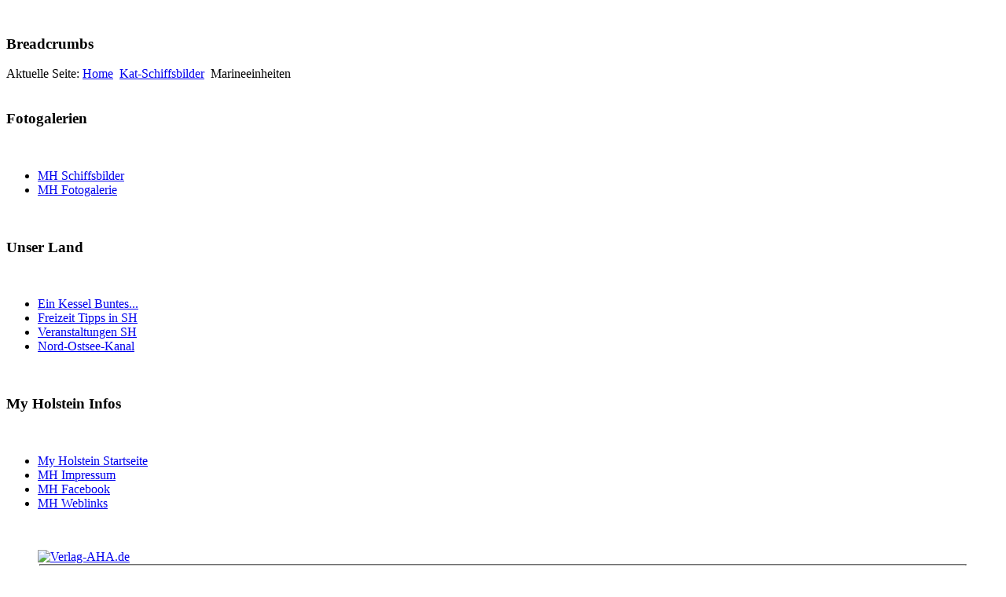

--- FILE ---
content_type: text/html; charset=utf-8
request_url: http://myholstein.de/kat-schiffsbilder/17-marineeinheiten
body_size: 3335
content:

<!DOCTYPE html PUBLIC "-//W3C//DTD XHTML 1.0 Transitional//EN" "http://www.w3.org/TR/xhtml1/DTD/xhtml1-transitional.dtd">
<html xmlns="http://www.w3.org/1999/xhtml" xml:lang="de-de" lang="de-de" dir="ltr" >
<head>

	  <base href="http://myholstein.de/kat-schiffsbilder/17-marineeinheiten" />
  <meta http-equiv="content-type" content="text/html; charset=utf-8" />
  <meta name="keywords" content="marine, navy, coast, guard, schiff, uboot, fregatte, zerstörer" />
  <meta name="description" content="Marineeinheiten Bilder" />
  <meta name="generator" content="Joomla! - Open Source Content Management" />
  <title>Kat-Schiffsbilder</title>
  <link href="/kat-schiffsbilder/17-marineeinheiten?format=feed&amp;type=rss" rel="alternate" type="application/rss+xml" title="RSS 2.0" />
  <link href="/kat-schiffsbilder/17-marineeinheiten?format=feed&amp;type=atom" rel="alternate" type="application/atom+xml" title="Atom 1.0" />
  <link href="/templates/orangetechno/favicon.ico" rel="shortcut icon" type="image/vnd.microsoft.icon" />
  <script src="/media/system/js/mootools-core.js" type="text/javascript"></script>
  <script src="/media/system/js/core.js" type="text/javascript"></script>
  <script src="/media/system/js/caption.js" type="text/javascript"></script>
  <script src="/media/system/js/mootools-more.js" type="text/javascript"></script>
  <script type="text/javascript">
window.addEvent('load', function() {
				new JCaption('img.caption');
			});window.addEvent('domready', function() {
			$$('.hasTip').each(function(el) {
				var title = el.get('title');
				if (title) {
					var parts = title.split('::', 2);
					el.store('tip:title', parts[0]);
					el.store('tip:text', parts[1]);
				}
			});
			var JTooltips = new Tips($$('.hasTip'), { maxTitleChars: 50, fixed: false});
		});
  </script>

	<link rel="stylesheet" href="/templates/system/css/general.css" type="text/css" />
	<link rel="stylesheet" href="/templates/orangetechno/css/template.css" type="text/css" />
    
			<link rel="stylesheet" href="/templates/orangetechno/css/background_000.css" type="text/css" />
        
        	<link rel="stylesheet" href="/templates/orangetechno/css/content_003.css" type="text/css" />
        
    <link rel="stylesheet" href="/templates/orangetechno/css/left_200_on.css" type="text/css" />
    <link rel="stylesheet" href="/templates/orangetechno/css/right_200_on.css" type="text/css" />
	<link rel="stylesheet" href="/templates/orangetechno/css/footer_on.css" type="text/css" />
    <link rel="stylesheet" href="/templates/orangetechno/css/column_control.css" type="text/css" />





</head>

<body>
       
    
	<div id="logo_001">
    
    	<!-- NavTop Module -->
		<div id="nav-top">
			
    	</div>
    
    	    
       	        
	</div>

	<div id="mainframe">
	
        <!-- NavMiddle Module -->
		<div id="nav-middle">
        			</div>
		
		<br style="clear:left;" />
		
        <!-- Pathway Module -->
		<div id="pathway">
        					
            			<div class="moduletable">
					<h3>Breadcrumbs</h3>
					
<div class="breadcrumbs">
<span class="showHere">Aktuelle Seite: </span><a href="/" class="pathway">Home</a> <img src="/media/system/images/arrow.png" alt=""  /> <a href="/kat-schiffsbilder" class="pathway">Kat-Schiffsbilder</a> <img src="/media/system/images/arrow.png" alt=""  /> <span>Marineeinheiten</span></div>
		</div>
	
            		</div>
		
		<br style="clear:left;" />
		
        <!-- Left Modules -->
		        
        	<div id="leftcolumn">
						<div class="module_menu">
						    <div class="module_hat"><h3>Fotogalerien</h3></div>
                             <div class="module_jacket">
				   <br style="clear:both;" /><div class="module_content">
<ul class="menu">
<li class="item-104"><a href="/mh-schiffsbilder" >MH Schiffsbilder</a></li><li class="item-106"><a href="/my-holstein-fotogalerie" >MH Fotogalerie</a></li></ul>
</div><br style="clear:both;" />
				</div>
				<div class="module_tail"></div>
		</div>
			<div class="module_menu">
						    <div class="module_hat"><h3>Unser Land</h3></div>
                             <div class="module_jacket">
				   <br style="clear:both;" /><div class="module_content">
<ul class="menu">
<li class="item-113"><a href="/ein-kessel-buntes" >Ein Kessel Buntes...</a></li><li class="item-111"><a href="/freizeit-tips-in-sh" >Freizeit Tipps in SH</a></li><li class="item-112"><a href="/veranstaltungen-in-sh" >Veranstaltungen SH</a></li><li class="item-109"><a href="/der-nord-ostsee-kanal" >Nord-Ostsee-Kanal</a></li></ul>
</div><br style="clear:both;" />
				</div>
				<div class="module_tail"></div>
		</div>
			<div class="module_menu">
						    <div class="module_hat"><h3>My Holstein Infos</h3></div>
                             <div class="module_jacket">
				   <br style="clear:both;" /><div class="module_content">
<ul class="menu">
<li class="item-101"><a href="/" >My Holstein Startseite</a></li><li class="item-103"><a href="http://www.event-horizon.de/impressum.html" onclick="window.open(this.href,'targetWindow','toolbar=no,location=no,status=no,menubar=no,scrollbars=yes,resizable=yes,');return false;" >MH Impressum</a></li><li class="item-108"><a href="https://www.facebook.com/MyHolstein.de" target="_blank" >MH Facebook</a></li><li class="item-120"><a href="/mh-weblinks" >MH Weblinks</a></li></ul>
</div><br style="clear:both;" />
				</div>
				<div class="module_tail"></div>
		</div>
	
                
			</div>
            
		
        <!-- Dynamic Module and Content Control  -->
					<div id="maincolumn_left_200x200">
		        
                 
            <!-- Top Modules -> Right Modules off -->
			            
         
		<blockquote style="clear:left;" />
	
		<!-- Banner -->
		<div id="banner">
      				<div class="moduletable">
					<div class="bannergroup">

	<div class="banneritem">
																																																															<a
							href="/component/banners/click/4" target="_blank"
							title="Verlag-AHA.de">
							<img
								src="http://myholstein.de/images/banners/aha_webbanner_468x60.jpg"
								alt="Verlag-AHA.de"
								width ="468"								height ="60"							/>
						</a>
																<div class="clr"></div>
	</div>

</div>
		</div>
	
		</div>
        
        <!-- Content and Components -->
		<div id="maincontent">

   			
<div id="system-message-container">
</div>
			<div class="category-list">

	
	
	
	<div class="cat-items">
		

<form action="http://myholstein.de/kat-schiffsbilder/17-marineeinheiten" method="post" name="adminForm" id="adminForm">
		<fieldset class="filters">
		
				<div class="display-limit">
			Anzeige #&#160;
			<select id="limit" name="limit" class="inputbox" size="1" onchange="this.form.submit()">
	<option value="5">5</option>
	<option value="10" selected="selected">10</option>
	<option value="15">15</option>
	<option value="20">20</option>
	<option value="25">25</option>
	<option value="30">30</option>
	<option value="50">50</option>
	<option value="100">100</option>
	<option value="0">Alle</option>
</select>
		</div>
		
	<!-- @TODO add hidden inputs -->
		<input type="hidden" name="filter_order" value="" />
		<input type="hidden" name="filter_order_Dir" value="" />
		<input type="hidden" name="limitstart" value="" />
	</fieldset>
	
	<table class="category">
				<thead>
			<tr>
				<th class="list-title" id="tableOrdering">
					<a href="#" onclick="Joomla.tableOrdering('a.title','asc','');return false;" title="Klicken, um diese Spalte zu sortieren">Titel</a>				</th>

				
								<th class="list-author" id="tableOrdering3">
					<a href="#" onclick="Joomla.tableOrdering('author','asc','');return false;" title="Klicken, um diese Spalte zu sortieren">Autor</a>				</th>
				
								<th class="list-hits" id="tableOrdering4">
					<a href="#" onclick="Joomla.tableOrdering('a.hits','asc','');return false;" title="Klicken, um diese Spalte zu sortieren">Zugriffe</a>				</th>
							</tr>
		</thead>
		
		<tbody>

									<tr class="cat-list-row0" >
							
					<td class="list-title">
						<a href="/kat-schiffsbilder/17-marineeinheiten/883-911-el-moudamir">
							911 El Moudamir</a>

											</td>

					
										<td class="list-author">
																				
															Geschrieben von MyHolstein																		</td>
					
										<td class="list-hits">
						5677					</td>
					
								</tr>
									<tr class="cat-list-row1" >
							
					<td class="list-title">
						<a href="/kat-schiffsbilder/17-marineeinheiten/877-dd-151-asagiri">
							DD 151 - Asagiri</a>

											</td>

					
										<td class="list-author">
																				
															Geschrieben von MyHolstein																		</td>
					
										<td class="list-hits">
						5551					</td>
					
								</tr>
									<tr class="cat-list-row0" >
							
					<td class="list-title">
						<a href="/kat-schiffsbilder/17-marineeinheiten/876-dd131-3518-setoyuki">
							DD131 - 3518 Setoyuki</a>

											</td>

					
										<td class="list-author">
																				
															Geschrieben von MyHolstein																		</td>
					
										<td class="list-hits">
						5042					</td>
					
								</tr>
									<tr class="cat-list-row1" >
							
					<td class="list-title">
						<a href="/kat-schiffsbilder/17-marineeinheiten/871-m-313-admiral-cowan">
							M 313 Admiral Cowan</a>

											</td>

					
										<td class="list-author">
																				
															Geschrieben von MyHolstein																		</td>
					
										<td class="list-hits">
						6169					</td>
					
								</tr>
									<tr class="cat-list-row0" >
							
					<td class="list-title">
						<a href="/kat-schiffsbilder/17-marineeinheiten/870-u-boot-der-dolphin-klasse">
							U-Boot der Dolphin Klasse</a>

											</td>

					
										<td class="list-author">
																				
															Geschrieben von MyHolstein																		</td>
					
										<td class="list-hits">
						5568					</td>
					
								</tr>
									<tr class="cat-list-row1" >
							
					<td class="list-title">
						<a href="/kat-schiffsbilder/17-marineeinheiten/860-f-220-hamburg">
							F 220 Hamburg</a>

											</td>

					
										<td class="list-author">
																				
															Geschrieben von MyHolstein																		</td>
					
										<td class="list-hits">
						7632					</td>
					
								</tr>
									<tr class="cat-list-row0" >
							
					<td class="list-title">
						<a href="/kat-schiffsbilder/17-marineeinheiten/856-a-1442-spessart">
							A 1442 Spessart</a>

											</td>

					
										<td class="list-author">
																				
															Geschrieben von MyHolstein																		</td>
					
										<td class="list-hits">
						6446					</td>
					
								</tr>
									<tr class="cat-list-row1" >
							
					<td class="list-title">
						<a href="/kat-schiffsbilder/17-marineeinheiten/855-f-217-bayern">
							F 217 Bayern</a>

											</td>

					
										<td class="list-author">
																				
															Geschrieben von MyHolstein																		</td>
					
										<td class="list-hits">
						6455					</td>
					
								</tr>
									<tr class="cat-list-row0" >
							
					<td class="list-title">
						<a href="/kat-schiffsbilder/17-marineeinheiten/848-royal-navy-archer-patrouillenboote">
							Royal Navy Archer Patrouillenboote</a>

											</td>

					
										<td class="list-author">
																				
															Geschrieben von MyHolstein																		</td>
					
										<td class="list-hits">
						6806					</td>
					
								</tr>
									<tr class="cat-list-row1" >
							
					<td class="list-title">
						<a href="/kat-schiffsbilder/17-marineeinheiten/844-fns-05-uusimaa">
							FNS 05 Uusimaa</a>

											</td>

					
										<td class="list-author">
																				
															Geschrieben von MyHolstein																		</td>
					
										<td class="list-hits">
						6179					</td>
					
								</tr>
				</tbody>
	</table>


		<div class="pagination">

				 	<p class="counter">
				Seite 1 von 11			</p>
		
		<ul><li class="pagination-start"><span class="pagenav">Start</span></li><li class="pagination-prev"><span class="pagenav">Zurück</span></li><li><span class="pagenav">1</span></li><li><a title="2" href="/kat-schiffsbilder/17-marineeinheiten?start=10" class="pagenav">2</a></li><li><a title="3" href="/kat-schiffsbilder/17-marineeinheiten?start=20" class="pagenav">3</a></li><li><a title="4" href="/kat-schiffsbilder/17-marineeinheiten?start=30" class="pagenav">4</a></li><li><a title="5" href="/kat-schiffsbilder/17-marineeinheiten?start=40" class="pagenav">5</a></li><li><a title="6" href="/kat-schiffsbilder/17-marineeinheiten?start=50" class="pagenav">6</a></li><li><a title="7" href="/kat-schiffsbilder/17-marineeinheiten?start=60" class="pagenav">7</a></li><li><a title="8" href="/kat-schiffsbilder/17-marineeinheiten?start=70" class="pagenav">8</a></li><li><a title="9" href="/kat-schiffsbilder/17-marineeinheiten?start=80" class="pagenav">9</a></li><li><a title="10" href="/kat-schiffsbilder/17-marineeinheiten?start=90" class="pagenav">10</a></li><li class="pagination-next"><a title="Weiter" href="/kat-schiffsbilder/17-marineeinheiten?start=10" class="pagenav">Weiter</a></li><li class="pagination-end"><a title="Ende" href="/kat-schiffsbilder/17-marineeinheiten?start=100" class="pagenav">Ende</a></li></ul>	</div>
	</form>
	</div>

	</div>


		</div>
        
        <!-- posBottom Modules -->
       	        
		</div>
        
        <!-- posRight Modules -->
		
		<br style="clear:both;" />
        
        <!-- NavFooter Modules -->
		<div id="nav-footer">
			
		</div>
    
	</div>

	<!-- Bottom -->
        	<div id="bottom"></div>
      

    <br style="clear:both;" />
    
    <!-- Footer Module -->
    
		
	    	<div id="Coypright">
			Copyright: www.myholstein.de		</div>
	    
    <!-- Debug -->
	
	
    
</body>
</html>